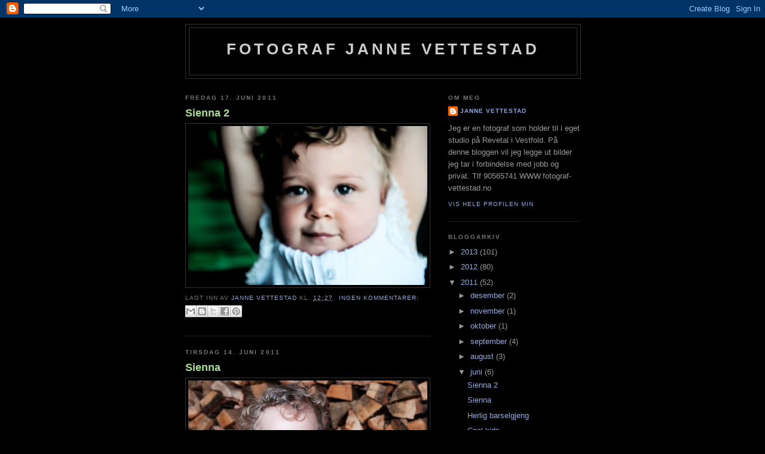

--- FILE ---
content_type: text/html; charset=UTF-8
request_url: https://jannevet.blogspot.com/2011/06/
body_size: 10271
content:
<!DOCTYPE html>
<html dir='ltr'>
<head>
<link href='https://www.blogger.com/static/v1/widgets/2944754296-widget_css_bundle.css' rel='stylesheet' type='text/css'/>
<meta content='text/html; charset=UTF-8' http-equiv='Content-Type'/>
<meta content='blogger' name='generator'/>
<link href='https://jannevet.blogspot.com/favicon.ico' rel='icon' type='image/x-icon'/>
<link href='http://jannevet.blogspot.com/2011/06/' rel='canonical'/>
<link rel="alternate" type="application/atom+xml" title="Fotograf Janne Vettestad - Atom" href="https://jannevet.blogspot.com/feeds/posts/default" />
<link rel="alternate" type="application/rss+xml" title="Fotograf Janne Vettestad - RSS" href="https://jannevet.blogspot.com/feeds/posts/default?alt=rss" />
<link rel="service.post" type="application/atom+xml" title="Fotograf Janne Vettestad - Atom" href="https://www.blogger.com/feeds/5328808143185973290/posts/default" />
<!--Can't find substitution for tag [blog.ieCssRetrofitLinks]-->
<meta content='http://jannevet.blogspot.com/2011/06/' property='og:url'/>
<meta content='Fotograf Janne Vettestad' property='og:title'/>
<meta content='' property='og:description'/>
<title>Fotograf Janne Vettestad: juni 2011</title>
<style id='page-skin-1' type='text/css'><!--
/*
-----------------------------------------------
Blogger Template Style
Name:     Minima Black
Date:     26 Feb 2004
Updated by: Blogger Team
----------------------------------------------- */
/* Use this with templates/template-twocol.html */
body {
background:#000000;
margin:0;
color:#cccccc;
font: x-small "Trebuchet MS", Trebuchet, Verdana, Sans-serif;
font-size/* */:/**/small;
font-size: /**/small;
text-align: center;
}
a:link {
color:#99aadd;
text-decoration:none;
}
a:visited {
color:#aa77aa;
text-decoration:none;
}
a:hover {
color:#aadd99;
text-decoration:underline;
}
a img {
border-width:0;
}
/* Header
-----------------------------------------------
*/
#header-wrapper {
width:660px;
margin:0 auto 10px;
border:1px solid #333333;
}
#header-inner {
background-position: center;
margin-left: auto;
margin-right: auto;
}
#header {
margin: 5px;
border: 1px solid #333333;
text-align: center;
color:#cccccc;
}
#header h1 {
margin:5px 5px 0;
padding:15px 20px .25em;
line-height:1.2em;
text-transform:uppercase;
letter-spacing:.2em;
font: normal bold 200% 'Trebuchet MS',Trebuchet,Verdana,Sans-serif;
}
#header a {
color:#cccccc;
text-decoration:none;
}
#header a:hover {
color:#cccccc;
}
#header .description {
margin:0 5px 5px;
padding:0 20px 15px;
max-width:700px;
text-transform:uppercase;
letter-spacing:.2em;
line-height: 1.4em;
font: normal normal 78% 'Trebuchet MS', Trebuchet, Verdana, Sans-serif;
color: #777777;
}
#header img {
margin-left: auto;
margin-right: auto;
}
/* Outer-Wrapper
----------------------------------------------- */
#outer-wrapper {
width: 660px;
margin:0 auto;
padding:10px;
text-align:left;
font: normal normal 100% 'Trebuchet MS',Trebuchet,Verdana,Sans-serif;
}
#main-wrapper {
width: 410px;
float: left;
word-wrap: break-word; /* fix for long text breaking sidebar float in IE */
overflow: hidden;     /* fix for long non-text content breaking IE sidebar float */
}
#sidebar-wrapper {
width: 220px;
float: right;
word-wrap: break-word; /* fix for long text breaking sidebar float in IE */
overflow: hidden;     /* fix for long non-text content breaking IE sidebar float */
}
/* Headings
----------------------------------------------- */
h2 {
margin:1.5em 0 .75em;
font:normal bold 78% 'Trebuchet MS',Trebuchet,Arial,Verdana,Sans-serif;
line-height: 1.4em;
text-transform:uppercase;
letter-spacing:.2em;
color:#777777;
}
/* Posts
-----------------------------------------------
*/
h2.date-header {
margin:1.5em 0 .5em;
}
.post {
margin:.5em 0 1.5em;
border-bottom:1px dotted #333333;
padding-bottom:1.5em;
}
.post h3 {
margin:.25em 0 0;
padding:0 0 4px;
font-size:140%;
font-weight:normal;
line-height:1.4em;
color:#aadd99;
}
.post h3 a, .post h3 a:visited, .post h3 strong {
display:block;
text-decoration:none;
color:#aadd99;
font-weight:bold;
}
.post h3 strong, .post h3 a:hover {
color:#cccccc;
}
.post-body {
margin:0 0 .75em;
line-height:1.6em;
}
.post-body blockquote {
line-height:1.3em;
}
.post-footer {
margin: .75em 0;
color:#777777;
text-transform:uppercase;
letter-spacing:.1em;
font: normal normal 78% 'Trebuchet MS', Trebuchet, Arial, Verdana, Sans-serif;
line-height: 1.4em;
}
.comment-link {
margin-left:.6em;
}
.post img, table.tr-caption-container {
padding:4px;
border:1px solid #333333;
}
.tr-caption-container img {
border: none;
padding: 0;
}
.post blockquote {
margin:1em 20px;
}
.post blockquote p {
margin:.75em 0;
}
/* Comments
----------------------------------------------- */
#comments h4 {
margin:1em 0;
font-weight: bold;
line-height: 1.4em;
text-transform:uppercase;
letter-spacing:.2em;
color: #777777;
}
#comments-block {
margin:1em 0 1.5em;
line-height:1.6em;
}
#comments-block .comment-author {
margin:.5em 0;
}
#comments-block .comment-body {
margin:.25em 0 0;
}
#comments-block .comment-footer {
margin:-.25em 0 2em;
line-height: 1.4em;
text-transform:uppercase;
letter-spacing:.1em;
}
#comments-block .comment-body p {
margin:0 0 .75em;
}
.deleted-comment {
font-style:italic;
color:gray;
}
.feed-links {
clear: both;
line-height: 2.5em;
}
#blog-pager-newer-link {
float: left;
}
#blog-pager-older-link {
float: right;
}
#blog-pager {
text-align: center;
}
/* Sidebar Content
----------------------------------------------- */
.sidebar {
color: #999999;
line-height: 1.5em;
}
.sidebar ul {
list-style:none;
margin:0 0 0;
padding:0 0 0;
}
.sidebar li {
margin:0;
padding-top:0;
padding-right:0;
padding-bottom:.25em;
padding-left:15px;
text-indent:-15px;
line-height:1.5em;
}
.sidebar .widget, .main .widget {
border-bottom:1px dotted #333333;
margin:0 0 1.5em;
padding:0 0 1.5em;
}
.main .Blog {
border-bottom-width: 0;
}
/* Profile
----------------------------------------------- */
.profile-img {
float: left;
margin-top: 0;
margin-right: 5px;
margin-bottom: 5px;
margin-left: 0;
padding: 4px;
border: 1px solid #333333;
}
.profile-data {
margin:0;
text-transform:uppercase;
letter-spacing:.1em;
font: normal normal 78% 'Trebuchet MS', Trebuchet, Arial, Verdana, Sans-serif;
color: #777777;
font-weight: bold;
line-height: 1.6em;
}
.profile-datablock {
margin:.5em 0 .5em;
}
.profile-textblock {
margin: 0.5em 0;
line-height: 1.6em;
}
.profile-link {
font: normal normal 78% 'Trebuchet MS', Trebuchet, Arial, Verdana, Sans-serif;
text-transform: uppercase;
letter-spacing: .1em;
}
/* Footer
----------------------------------------------- */
#footer {
width:660px;
clear:both;
margin:0 auto;
padding-top:15px;
line-height: 1.6em;
text-transform:uppercase;
letter-spacing:.1em;
text-align: center;
}

--></style>
<link href='https://www.blogger.com/dyn-css/authorization.css?targetBlogID=5328808143185973290&amp;zx=ab86db7b-9493-42d7-82cb-9632aa45836d' media='none' onload='if(media!=&#39;all&#39;)media=&#39;all&#39;' rel='stylesheet'/><noscript><link href='https://www.blogger.com/dyn-css/authorization.css?targetBlogID=5328808143185973290&amp;zx=ab86db7b-9493-42d7-82cb-9632aa45836d' rel='stylesheet'/></noscript>
<meta name='google-adsense-platform-account' content='ca-host-pub-1556223355139109'/>
<meta name='google-adsense-platform-domain' content='blogspot.com'/>

</head>
<body>
<div class='navbar section' id='navbar'><div class='widget Navbar' data-version='1' id='Navbar1'><script type="text/javascript">
    function setAttributeOnload(object, attribute, val) {
      if(window.addEventListener) {
        window.addEventListener('load',
          function(){ object[attribute] = val; }, false);
      } else {
        window.attachEvent('onload', function(){ object[attribute] = val; });
      }
    }
  </script>
<div id="navbar-iframe-container"></div>
<script type="text/javascript" src="https://apis.google.com/js/platform.js"></script>
<script type="text/javascript">
      gapi.load("gapi.iframes:gapi.iframes.style.bubble", function() {
        if (gapi.iframes && gapi.iframes.getContext) {
          gapi.iframes.getContext().openChild({
              url: 'https://www.blogger.com/navbar/5328808143185973290?origin\x3dhttps://jannevet.blogspot.com',
              where: document.getElementById("navbar-iframe-container"),
              id: "navbar-iframe"
          });
        }
      });
    </script><script type="text/javascript">
(function() {
var script = document.createElement('script');
script.type = 'text/javascript';
script.src = '//pagead2.googlesyndication.com/pagead/js/google_top_exp.js';
var head = document.getElementsByTagName('head')[0];
if (head) {
head.appendChild(script);
}})();
</script>
</div></div>
<div id='outer-wrapper'><div id='wrap2'>
<!-- skip links for text browsers -->
<span id='skiplinks' style='display:none;'>
<a href='#main'>skip to main </a> |
      <a href='#sidebar'>skip to sidebar</a>
</span>
<div id='header-wrapper'>
<div class='header section' id='header'><div class='widget Header' data-version='1' id='Header1'>
<div id='header-inner'>
<div class='titlewrapper'>
<h1 class='title'>
<a href='https://jannevet.blogspot.com/'>
Fotograf Janne Vettestad
</a>
</h1>
</div>
<div class='descriptionwrapper'>
<p class='description'><span>
</span></p>
</div>
</div>
</div></div>
</div>
<div id='content-wrapper'>
<div id='crosscol-wrapper' style='text-align:center'>
<div class='crosscol no-items section' id='crosscol'></div>
</div>
<div id='main-wrapper'>
<div class='main section' id='main'><div class='widget Blog' data-version='1' id='Blog1'>
<div class='blog-posts hfeed'>

          <div class="date-outer">
        
<h2 class='date-header'><span>fredag 17. juni 2011</span></h2>

          <div class="date-posts">
        
<div class='post-outer'>
<div class='post hentry uncustomized-post-template' itemprop='blogPost' itemscope='itemscope' itemtype='http://schema.org/BlogPosting'>
<meta content='https://blogger.googleusercontent.com/img/b/R29vZ2xl/AVvXsEjcGvOU0QqMUtUJahotfs8JW4d8P9zdh8BjN2T1vGIAHFs1LN4VCkU-gFdycmzOPbHw6yQjVyZ_ma01mqF-ffzsHoXFg9HqLPEnIzmzjgl563b2WCVDOYAwbfa6R6Vy6MUFw5rtiJ16Fyg/s400/_DSC2221.jpg' itemprop='image_url'/>
<meta content='5328808143185973290' itemprop='blogId'/>
<meta content='10474689036678725' itemprop='postId'/>
<a name='10474689036678725'></a>
<h3 class='post-title entry-title' itemprop='name'>
<a href='https://jannevet.blogspot.com/2011/06/sienna-2.html'>Sienna 2</a>
</h3>
<div class='post-header'>
<div class='post-header-line-1'></div>
</div>
<div class='post-body entry-content' id='post-body-10474689036678725' itemprop='description articleBody'>
<a href="https://blogger.googleusercontent.com/img/b/R29vZ2xl/AVvXsEjcGvOU0QqMUtUJahotfs8JW4d8P9zdh8BjN2T1vGIAHFs1LN4VCkU-gFdycmzOPbHw6yQjVyZ_ma01mqF-ffzsHoXFg9HqLPEnIzmzjgl563b2WCVDOYAwbfa6R6Vy6MUFw5rtiJ16Fyg/s1600/_DSC2221.jpg" onblur="try {parent.deselectBloggerImageGracefully();} catch(e) {}"><img alt="" border="0" id="BLOGGER_PHOTO_ID_5619272787834469746" src="https://blogger.googleusercontent.com/img/b/R29vZ2xl/AVvXsEjcGvOU0QqMUtUJahotfs8JW4d8P9zdh8BjN2T1vGIAHFs1LN4VCkU-gFdycmzOPbHw6yQjVyZ_ma01mqF-ffzsHoXFg9HqLPEnIzmzjgl563b2WCVDOYAwbfa6R6Vy6MUFw5rtiJ16Fyg/s400/_DSC2221.jpg" style="display:block; margin:0px auto 10px; text-align:center;cursor:pointer; cursor:hand;width: 400px; height: 266px;" /></a>
<div style='clear: both;'></div>
</div>
<div class='post-footer'>
<div class='post-footer-line post-footer-line-1'>
<span class='post-author vcard'>
Lagt inn av
<span class='fn' itemprop='author' itemscope='itemscope' itemtype='http://schema.org/Person'>
<meta content='https://www.blogger.com/profile/06929820629532873198' itemprop='url'/>
<a class='g-profile' href='https://www.blogger.com/profile/06929820629532873198' rel='author' title='author profile'>
<span itemprop='name'>Janne Vettestad</span>
</a>
</span>
</span>
<span class='post-timestamp'>
kl.
<meta content='http://jannevet.blogspot.com/2011/06/sienna-2.html' itemprop='url'/>
<a class='timestamp-link' href='https://jannevet.blogspot.com/2011/06/sienna-2.html' rel='bookmark' title='permanent link'><abbr class='published' itemprop='datePublished' title='2011-06-17T12:27:00-07:00'>12:27</abbr></a>
</span>
<span class='post-comment-link'>
<a class='comment-link' href='https://jannevet.blogspot.com/2011/06/sienna-2.html#comment-form' onclick=''>
Ingen kommentarer:
  </a>
</span>
<span class='post-icons'>
<span class='item-control blog-admin pid-651858812'>
<a href='https://www.blogger.com/post-edit.g?blogID=5328808143185973290&postID=10474689036678725&from=pencil' title='Rediger innlegg'>
<img alt='' class='icon-action' height='18' src='https://resources.blogblog.com/img/icon18_edit_allbkg.gif' width='18'/>
</a>
</span>
</span>
<div class='post-share-buttons goog-inline-block'>
<a class='goog-inline-block share-button sb-email' href='https://www.blogger.com/share-post.g?blogID=5328808143185973290&postID=10474689036678725&target=email' target='_blank' title='Send dette via e-post'><span class='share-button-link-text'>Send dette via e-post</span></a><a class='goog-inline-block share-button sb-blog' href='https://www.blogger.com/share-post.g?blogID=5328808143185973290&postID=10474689036678725&target=blog' onclick='window.open(this.href, "_blank", "height=270,width=475"); return false;' target='_blank' title='Blogg dette!'><span class='share-button-link-text'>Blogg dette!</span></a><a class='goog-inline-block share-button sb-twitter' href='https://www.blogger.com/share-post.g?blogID=5328808143185973290&postID=10474689036678725&target=twitter' target='_blank' title='Del på X'><span class='share-button-link-text'>Del på X</span></a><a class='goog-inline-block share-button sb-facebook' href='https://www.blogger.com/share-post.g?blogID=5328808143185973290&postID=10474689036678725&target=facebook' onclick='window.open(this.href, "_blank", "height=430,width=640"); return false;' target='_blank' title='Del på Facebook'><span class='share-button-link-text'>Del på Facebook</span></a><a class='goog-inline-block share-button sb-pinterest' href='https://www.blogger.com/share-post.g?blogID=5328808143185973290&postID=10474689036678725&target=pinterest' target='_blank' title='Del på Pinterest'><span class='share-button-link-text'>Del på Pinterest</span></a>
</div>
</div>
<div class='post-footer-line post-footer-line-2'>
<span class='post-labels'>
</span>
</div>
<div class='post-footer-line post-footer-line-3'>
<span class='post-location'>
</span>
</div>
</div>
</div>
</div>

          </div></div>
        

          <div class="date-outer">
        
<h2 class='date-header'><span>tirsdag 14. juni 2011</span></h2>

          <div class="date-posts">
        
<div class='post-outer'>
<div class='post hentry uncustomized-post-template' itemprop='blogPost' itemscope='itemscope' itemtype='http://schema.org/BlogPosting'>
<meta content='https://blogger.googleusercontent.com/img/b/R29vZ2xl/AVvXsEjKnR-Igdv2FKYurxiStHBNPfBpXLUphqHdJo7IYeSFU18gWPdilYzxbWI7wruYIta1eBCC-tH6WV0N-34WTF7ngsTk68r5m3Ov4KNffKD3NUM_QcdInjPYmVvltrOOKiKYJNhGE0X7hiQ/s400/_DSC2324.jpg' itemprop='image_url'/>
<meta content='5328808143185973290' itemprop='blogId'/>
<meta content='3047348826613775623' itemprop='postId'/>
<a name='3047348826613775623'></a>
<h3 class='post-title entry-title' itemprop='name'>
<a href='https://jannevet.blogspot.com/2011/06/sienna.html'>Sienna</a>
</h3>
<div class='post-header'>
<div class='post-header-line-1'></div>
</div>
<div class='post-body entry-content' id='post-body-3047348826613775623' itemprop='description articleBody'>
<a href="https://blogger.googleusercontent.com/img/b/R29vZ2xl/AVvXsEjKnR-Igdv2FKYurxiStHBNPfBpXLUphqHdJo7IYeSFU18gWPdilYzxbWI7wruYIta1eBCC-tH6WV0N-34WTF7ngsTk68r5m3Ov4KNffKD3NUM_QcdInjPYmVvltrOOKiKYJNhGE0X7hiQ/s1600/_DSC2324.jpg" onblur="try {parent.deselectBloggerImageGracefully();} catch(e) {}"><img alt="" border="0" id="BLOGGER_PHOTO_ID_5618150006660763106" src="https://blogger.googleusercontent.com/img/b/R29vZ2xl/AVvXsEjKnR-Igdv2FKYurxiStHBNPfBpXLUphqHdJo7IYeSFU18gWPdilYzxbWI7wruYIta1eBCC-tH6WV0N-34WTF7ngsTk68r5m3Ov4KNffKD3NUM_QcdInjPYmVvltrOOKiKYJNhGE0X7hiQ/s400/_DSC2324.jpg" style="display:block; margin:0px auto 10px; text-align:center;cursor:pointer; cursor:hand;width: 400px; height: 267px;" /></a>
<div style='clear: both;'></div>
</div>
<div class='post-footer'>
<div class='post-footer-line post-footer-line-1'>
<span class='post-author vcard'>
Lagt inn av
<span class='fn' itemprop='author' itemscope='itemscope' itemtype='http://schema.org/Person'>
<meta content='https://www.blogger.com/profile/06929820629532873198' itemprop='url'/>
<a class='g-profile' href='https://www.blogger.com/profile/06929820629532873198' rel='author' title='author profile'>
<span itemprop='name'>Janne Vettestad</span>
</a>
</span>
</span>
<span class='post-timestamp'>
kl.
<meta content='http://jannevet.blogspot.com/2011/06/sienna.html' itemprop='url'/>
<a class='timestamp-link' href='https://jannevet.blogspot.com/2011/06/sienna.html' rel='bookmark' title='permanent link'><abbr class='published' itemprop='datePublished' title='2011-06-14T11:49:00-07:00'>11:49</abbr></a>
</span>
<span class='post-comment-link'>
<a class='comment-link' href='https://jannevet.blogspot.com/2011/06/sienna.html#comment-form' onclick=''>
2 kommentarer:
  </a>
</span>
<span class='post-icons'>
<span class='item-control blog-admin pid-651858812'>
<a href='https://www.blogger.com/post-edit.g?blogID=5328808143185973290&postID=3047348826613775623&from=pencil' title='Rediger innlegg'>
<img alt='' class='icon-action' height='18' src='https://resources.blogblog.com/img/icon18_edit_allbkg.gif' width='18'/>
</a>
</span>
</span>
<div class='post-share-buttons goog-inline-block'>
<a class='goog-inline-block share-button sb-email' href='https://www.blogger.com/share-post.g?blogID=5328808143185973290&postID=3047348826613775623&target=email' target='_blank' title='Send dette via e-post'><span class='share-button-link-text'>Send dette via e-post</span></a><a class='goog-inline-block share-button sb-blog' href='https://www.blogger.com/share-post.g?blogID=5328808143185973290&postID=3047348826613775623&target=blog' onclick='window.open(this.href, "_blank", "height=270,width=475"); return false;' target='_blank' title='Blogg dette!'><span class='share-button-link-text'>Blogg dette!</span></a><a class='goog-inline-block share-button sb-twitter' href='https://www.blogger.com/share-post.g?blogID=5328808143185973290&postID=3047348826613775623&target=twitter' target='_blank' title='Del på X'><span class='share-button-link-text'>Del på X</span></a><a class='goog-inline-block share-button sb-facebook' href='https://www.blogger.com/share-post.g?blogID=5328808143185973290&postID=3047348826613775623&target=facebook' onclick='window.open(this.href, "_blank", "height=430,width=640"); return false;' target='_blank' title='Del på Facebook'><span class='share-button-link-text'>Del på Facebook</span></a><a class='goog-inline-block share-button sb-pinterest' href='https://www.blogger.com/share-post.g?blogID=5328808143185973290&postID=3047348826613775623&target=pinterest' target='_blank' title='Del på Pinterest'><span class='share-button-link-text'>Del på Pinterest</span></a>
</div>
</div>
<div class='post-footer-line post-footer-line-2'>
<span class='post-labels'>
</span>
</div>
<div class='post-footer-line post-footer-line-3'>
<span class='post-location'>
</span>
</div>
</div>
</div>
</div>

          </div></div>
        

          <div class="date-outer">
        
<h2 class='date-header'><span>lørdag 11. juni 2011</span></h2>

          <div class="date-posts">
        
<div class='post-outer'>
<div class='post hentry uncustomized-post-template' itemprop='blogPost' itemscope='itemscope' itemtype='http://schema.org/BlogPosting'>
<meta content='https://blogger.googleusercontent.com/img/b/R29vZ2xl/AVvXsEgIQNm6x_d07xkP_-Mwff-SB4rk82vjUeKRKs93R2QNDJHDr-s1FG6o7OSeQt9QZACVl95MPtgAYmZIbWdOW3GKrgVuS-3iYvzX2carsZLGdX4RFJKUumJzyaOW5GuUVlYP88GaZiIrYZY/s400/_DSC2150b.jpg' itemprop='image_url'/>
<meta content='5328808143185973290' itemprop='blogId'/>
<meta content='9060988972824998233' itemprop='postId'/>
<a name='9060988972824998233'></a>
<h3 class='post-title entry-title' itemprop='name'>
<a href='https://jannevet.blogspot.com/2011/06/herlig-barselgjeng.html'>Herlig barselgjeng</a>
</h3>
<div class='post-header'>
<div class='post-header-line-1'></div>
</div>
<div class='post-body entry-content' id='post-body-9060988972824998233' itemprop='description articleBody'>
<a href="https://blogger.googleusercontent.com/img/b/R29vZ2xl/AVvXsEgIQNm6x_d07xkP_-Mwff-SB4rk82vjUeKRKs93R2QNDJHDr-s1FG6o7OSeQt9QZACVl95MPtgAYmZIbWdOW3GKrgVuS-3iYvzX2carsZLGdX4RFJKUumJzyaOW5GuUVlYP88GaZiIrYZY/s1600/_DSC2150b.jpg" onblur="try {parent.deselectBloggerImageGracefully();} catch(e) {}"><img alt="" border="0" id="BLOGGER_PHOTO_ID_5616869418172196962" src="https://blogger.googleusercontent.com/img/b/R29vZ2xl/AVvXsEgIQNm6x_d07xkP_-Mwff-SB4rk82vjUeKRKs93R2QNDJHDr-s1FG6o7OSeQt9QZACVl95MPtgAYmZIbWdOW3GKrgVuS-3iYvzX2carsZLGdX4RFJKUumJzyaOW5GuUVlYP88GaZiIrYZY/s400/_DSC2150b.jpg" style="display:block; margin:0px auto 10px; text-align:center;cursor:pointer; cursor:hand;width: 400px; height: 134px;" /></a><br /><a href="https://blogger.googleusercontent.com/img/b/R29vZ2xl/AVvXsEgfT7BQblrWtx1ME1QKqKZuWS7DsO2Uxa_TOG4QK1iyji-EhW0hytyjNqsZX5nQfp6gUtphsR-2RVSx7VM5EugX_0K3m-NcVuicDbuTMNVLgR1i1GpvwlZ5HGE85o7bbxE-8I1li_IfNSU/s1600/_DSC2152.jpg" onblur="try {parent.deselectBloggerImageGracefully();} catch(e) {}"><img alt="" border="0" id="BLOGGER_PHOTO_ID_5616869413613475554" src="https://blogger.googleusercontent.com/img/b/R29vZ2xl/AVvXsEgfT7BQblrWtx1ME1QKqKZuWS7DsO2Uxa_TOG4QK1iyji-EhW0hytyjNqsZX5nQfp6gUtphsR-2RVSx7VM5EugX_0K3m-NcVuicDbuTMNVLgR1i1GpvwlZ5HGE85o7bbxE-8I1li_IfNSU/s400/_DSC2152.jpg" style="display:block; margin:0px auto 10px; text-align:center;cursor:pointer; cursor:hand;width: 400px; height: 134px;" /></a><br /><a href="https://blogger.googleusercontent.com/img/b/R29vZ2xl/AVvXsEi0fqJikYGPUDy6V-RybduDoK8m4JgdctThd9QDdwSrVyuI7huFavZSbNZzWIwGdG_w649jdsUEiMOlQr2zB7eorfY9ceZQCrikFG6P1Qll7j2rqmv9YWVh87zcxWZfvXQEBc6nrRYo0r4/s1600/_DSC2162b.jpg" onblur="try {parent.deselectBloggerImageGracefully();} catch(e) {}"><img alt="" border="0" id="BLOGGER_PHOTO_ID_5616869407845474290" src="https://blogger.googleusercontent.com/img/b/R29vZ2xl/AVvXsEi0fqJikYGPUDy6V-RybduDoK8m4JgdctThd9QDdwSrVyuI7huFavZSbNZzWIwGdG_w649jdsUEiMOlQr2zB7eorfY9ceZQCrikFG6P1Qll7j2rqmv9YWVh87zcxWZfvXQEBc6nrRYo0r4/s400/_DSC2162b.jpg" style="display:block; margin:0px auto 10px; text-align:center;cursor:pointer; cursor:hand;width: 400px; height: 134px;" /></a>
<div style='clear: both;'></div>
</div>
<div class='post-footer'>
<div class='post-footer-line post-footer-line-1'>
<span class='post-author vcard'>
Lagt inn av
<span class='fn' itemprop='author' itemscope='itemscope' itemtype='http://schema.org/Person'>
<meta content='https://www.blogger.com/profile/06929820629532873198' itemprop='url'/>
<a class='g-profile' href='https://www.blogger.com/profile/06929820629532873198' rel='author' title='author profile'>
<span itemprop='name'>Janne Vettestad</span>
</a>
</span>
</span>
<span class='post-timestamp'>
kl.
<meta content='http://jannevet.blogspot.com/2011/06/herlig-barselgjeng.html' itemprop='url'/>
<a class='timestamp-link' href='https://jannevet.blogspot.com/2011/06/herlig-barselgjeng.html' rel='bookmark' title='permanent link'><abbr class='published' itemprop='datePublished' title='2011-06-11T00:58:00-07:00'>00:58</abbr></a>
</span>
<span class='post-comment-link'>
<a class='comment-link' href='https://jannevet.blogspot.com/2011/06/herlig-barselgjeng.html#comment-form' onclick=''>
4 kommentarer:
  </a>
</span>
<span class='post-icons'>
<span class='item-control blog-admin pid-651858812'>
<a href='https://www.blogger.com/post-edit.g?blogID=5328808143185973290&postID=9060988972824998233&from=pencil' title='Rediger innlegg'>
<img alt='' class='icon-action' height='18' src='https://resources.blogblog.com/img/icon18_edit_allbkg.gif' width='18'/>
</a>
</span>
</span>
<div class='post-share-buttons goog-inline-block'>
<a class='goog-inline-block share-button sb-email' href='https://www.blogger.com/share-post.g?blogID=5328808143185973290&postID=9060988972824998233&target=email' target='_blank' title='Send dette via e-post'><span class='share-button-link-text'>Send dette via e-post</span></a><a class='goog-inline-block share-button sb-blog' href='https://www.blogger.com/share-post.g?blogID=5328808143185973290&postID=9060988972824998233&target=blog' onclick='window.open(this.href, "_blank", "height=270,width=475"); return false;' target='_blank' title='Blogg dette!'><span class='share-button-link-text'>Blogg dette!</span></a><a class='goog-inline-block share-button sb-twitter' href='https://www.blogger.com/share-post.g?blogID=5328808143185973290&postID=9060988972824998233&target=twitter' target='_blank' title='Del på X'><span class='share-button-link-text'>Del på X</span></a><a class='goog-inline-block share-button sb-facebook' href='https://www.blogger.com/share-post.g?blogID=5328808143185973290&postID=9060988972824998233&target=facebook' onclick='window.open(this.href, "_blank", "height=430,width=640"); return false;' target='_blank' title='Del på Facebook'><span class='share-button-link-text'>Del på Facebook</span></a><a class='goog-inline-block share-button sb-pinterest' href='https://www.blogger.com/share-post.g?blogID=5328808143185973290&postID=9060988972824998233&target=pinterest' target='_blank' title='Del på Pinterest'><span class='share-button-link-text'>Del på Pinterest</span></a>
</div>
</div>
<div class='post-footer-line post-footer-line-2'>
<span class='post-labels'>
</span>
</div>
<div class='post-footer-line post-footer-line-3'>
<span class='post-location'>
</span>
</div>
</div>
</div>
</div>

          </div></div>
        

          <div class="date-outer">
        
<h2 class='date-header'><span>onsdag 8. juni 2011</span></h2>

          <div class="date-posts">
        
<div class='post-outer'>
<div class='post hentry uncustomized-post-template' itemprop='blogPost' itemscope='itemscope' itemtype='http://schema.org/BlogPosting'>
<meta content='https://blogger.googleusercontent.com/img/b/R29vZ2xl/AVvXsEg1ofxrh2g4_43hpIzeinLMUz3mFXqsZJ9-TOW_Xief0nluuZ6SSr47-Bh8XVa2_FyiXEDaUOj4syIWglhv5gZtS3vN1tkTGsfu5ZrCfmq_E-7s2aPyooMMuK2FnWyad9OmXm4FNUaaf_0/s400/_DSC1980-2.jpg' itemprop='image_url'/>
<meta content='5328808143185973290' itemprop='blogId'/>
<meta content='4907058694126226475' itemprop='postId'/>
<a name='4907058694126226475'></a>
<h3 class='post-title entry-title' itemprop='name'>
<a href='https://jannevet.blogspot.com/2011/06/cool-kids.html'>Cool kids</a>
</h3>
<div class='post-header'>
<div class='post-header-line-1'></div>
</div>
<div class='post-body entry-content' id='post-body-4907058694126226475' itemprop='description articleBody'>
<a href="https://blogger.googleusercontent.com/img/b/R29vZ2xl/AVvXsEg1ofxrh2g4_43hpIzeinLMUz3mFXqsZJ9-TOW_Xief0nluuZ6SSr47-Bh8XVa2_FyiXEDaUOj4syIWglhv5gZtS3vN1tkTGsfu5ZrCfmq_E-7s2aPyooMMuK2FnWyad9OmXm4FNUaaf_0/s1600/_DSC1980-2.jpg" onblur="try {parent.deselectBloggerImageGracefully();} catch(e) {}"><img alt="" border="0" id="BLOGGER_PHOTO_ID_5615892936344373602" src="https://blogger.googleusercontent.com/img/b/R29vZ2xl/AVvXsEg1ofxrh2g4_43hpIzeinLMUz3mFXqsZJ9-TOW_Xief0nluuZ6SSr47-Bh8XVa2_FyiXEDaUOj4syIWglhv5gZtS3vN1tkTGsfu5ZrCfmq_E-7s2aPyooMMuK2FnWyad9OmXm4FNUaaf_0/s400/_DSC1980-2.jpg" style="display:block; margin:0px auto 10px; text-align:center;cursor:pointer; cursor:hand;width: 400px; height: 226px;" /></a>
<div style='clear: both;'></div>
</div>
<div class='post-footer'>
<div class='post-footer-line post-footer-line-1'>
<span class='post-author vcard'>
Lagt inn av
<span class='fn' itemprop='author' itemscope='itemscope' itemtype='http://schema.org/Person'>
<meta content='https://www.blogger.com/profile/06929820629532873198' itemprop='url'/>
<a class='g-profile' href='https://www.blogger.com/profile/06929820629532873198' rel='author' title='author profile'>
<span itemprop='name'>Janne Vettestad</span>
</a>
</span>
</span>
<span class='post-timestamp'>
kl.
<meta content='http://jannevet.blogspot.com/2011/06/cool-kids.html' itemprop='url'/>
<a class='timestamp-link' href='https://jannevet.blogspot.com/2011/06/cool-kids.html' rel='bookmark' title='permanent link'><abbr class='published' itemprop='datePublished' title='2011-06-08T09:40:00-07:00'>09:40</abbr></a>
</span>
<span class='post-comment-link'>
<a class='comment-link' href='https://jannevet.blogspot.com/2011/06/cool-kids.html#comment-form' onclick=''>
Ingen kommentarer:
  </a>
</span>
<span class='post-icons'>
<span class='item-control blog-admin pid-651858812'>
<a href='https://www.blogger.com/post-edit.g?blogID=5328808143185973290&postID=4907058694126226475&from=pencil' title='Rediger innlegg'>
<img alt='' class='icon-action' height='18' src='https://resources.blogblog.com/img/icon18_edit_allbkg.gif' width='18'/>
</a>
</span>
</span>
<div class='post-share-buttons goog-inline-block'>
<a class='goog-inline-block share-button sb-email' href='https://www.blogger.com/share-post.g?blogID=5328808143185973290&postID=4907058694126226475&target=email' target='_blank' title='Send dette via e-post'><span class='share-button-link-text'>Send dette via e-post</span></a><a class='goog-inline-block share-button sb-blog' href='https://www.blogger.com/share-post.g?blogID=5328808143185973290&postID=4907058694126226475&target=blog' onclick='window.open(this.href, "_blank", "height=270,width=475"); return false;' target='_blank' title='Blogg dette!'><span class='share-button-link-text'>Blogg dette!</span></a><a class='goog-inline-block share-button sb-twitter' href='https://www.blogger.com/share-post.g?blogID=5328808143185973290&postID=4907058694126226475&target=twitter' target='_blank' title='Del på X'><span class='share-button-link-text'>Del på X</span></a><a class='goog-inline-block share-button sb-facebook' href='https://www.blogger.com/share-post.g?blogID=5328808143185973290&postID=4907058694126226475&target=facebook' onclick='window.open(this.href, "_blank", "height=430,width=640"); return false;' target='_blank' title='Del på Facebook'><span class='share-button-link-text'>Del på Facebook</span></a><a class='goog-inline-block share-button sb-pinterest' href='https://www.blogger.com/share-post.g?blogID=5328808143185973290&postID=4907058694126226475&target=pinterest' target='_blank' title='Del på Pinterest'><span class='share-button-link-text'>Del på Pinterest</span></a>
</div>
</div>
<div class='post-footer-line post-footer-line-2'>
<span class='post-labels'>
</span>
</div>
<div class='post-footer-line post-footer-line-3'>
<span class='post-location'>
</span>
</div>
</div>
</div>
</div>

          </div></div>
        

          <div class="date-outer">
        
<h2 class='date-header'><span>søndag 5. juni 2011</span></h2>

          <div class="date-posts">
        
<div class='post-outer'>
<div class='post hentry uncustomized-post-template' itemprop='blogPost' itemscope='itemscope' itemtype='http://schema.org/BlogPosting'>
<meta content='https://blogger.googleusercontent.com/img/b/R29vZ2xl/AVvXsEhnwKmxuN8KHerdDyi3YRxSnYEFDIog-7wlsctMThYTR6R-qGPWmNmWdoZPWJt6D-9dC1QfEOTw3lmXJHkgC1vrnBPkufKcqSYylPLkbzOVGGH22gjU1LurpC6LTIldj8MG-Qf8ac30UJw/s400/_DSC1945.jpg' itemprop='image_url'/>
<meta content='5328808143185973290' itemprop='blogId'/>
<meta content='4646734251246586894' itemprop='postId'/>
<a name='4646734251246586894'></a>
<h3 class='post-title entry-title' itemprop='name'>
<a href='https://jannevet.blogspot.com/2011/06/siennas-frste-utebad.html'>Siennas første utebad</a>
</h3>
<div class='post-header'>
<div class='post-header-line-1'></div>
</div>
<div class='post-body entry-content' id='post-body-4646734251246586894' itemprop='description articleBody'>
<a href="https://blogger.googleusercontent.com/img/b/R29vZ2xl/AVvXsEhnwKmxuN8KHerdDyi3YRxSnYEFDIog-7wlsctMThYTR6R-qGPWmNmWdoZPWJt6D-9dC1QfEOTw3lmXJHkgC1vrnBPkufKcqSYylPLkbzOVGGH22gjU1LurpC6LTIldj8MG-Qf8ac30UJw/s1600/_DSC1945.jpg" onblur="try {parent.deselectBloggerImageGracefully();} catch(e) {}"><img alt="" border="0" id="BLOGGER_PHOTO_ID_5614782436947055282" src="https://blogger.googleusercontent.com/img/b/R29vZ2xl/AVvXsEhnwKmxuN8KHerdDyi3YRxSnYEFDIog-7wlsctMThYTR6R-qGPWmNmWdoZPWJt6D-9dC1QfEOTw3lmXJHkgC1vrnBPkufKcqSYylPLkbzOVGGH22gjU1LurpC6LTIldj8MG-Qf8ac30UJw/s400/_DSC1945.jpg" style="display:block; margin:0px auto 10px; text-align:center;cursor:pointer; cursor:hand;width: 333px; height: 221px;" /></a>
<div style='clear: both;'></div>
</div>
<div class='post-footer'>
<div class='post-footer-line post-footer-line-1'>
<span class='post-author vcard'>
Lagt inn av
<span class='fn' itemprop='author' itemscope='itemscope' itemtype='http://schema.org/Person'>
<meta content='https://www.blogger.com/profile/06929820629532873198' itemprop='url'/>
<a class='g-profile' href='https://www.blogger.com/profile/06929820629532873198' rel='author' title='author profile'>
<span itemprop='name'>Janne Vettestad</span>
</a>
</span>
</span>
<span class='post-timestamp'>
kl.
<meta content='http://jannevet.blogspot.com/2011/06/siennas-frste-utebad.html' itemprop='url'/>
<a class='timestamp-link' href='https://jannevet.blogspot.com/2011/06/siennas-frste-utebad.html' rel='bookmark' title='permanent link'><abbr class='published' itemprop='datePublished' title='2011-06-05T10:02:00-07:00'>10:02</abbr></a>
</span>
<span class='post-comment-link'>
<a class='comment-link' href='https://jannevet.blogspot.com/2011/06/siennas-frste-utebad.html#comment-form' onclick=''>
Ingen kommentarer:
  </a>
</span>
<span class='post-icons'>
<span class='item-control blog-admin pid-651858812'>
<a href='https://www.blogger.com/post-edit.g?blogID=5328808143185973290&postID=4646734251246586894&from=pencil' title='Rediger innlegg'>
<img alt='' class='icon-action' height='18' src='https://resources.blogblog.com/img/icon18_edit_allbkg.gif' width='18'/>
</a>
</span>
</span>
<div class='post-share-buttons goog-inline-block'>
<a class='goog-inline-block share-button sb-email' href='https://www.blogger.com/share-post.g?blogID=5328808143185973290&postID=4646734251246586894&target=email' target='_blank' title='Send dette via e-post'><span class='share-button-link-text'>Send dette via e-post</span></a><a class='goog-inline-block share-button sb-blog' href='https://www.blogger.com/share-post.g?blogID=5328808143185973290&postID=4646734251246586894&target=blog' onclick='window.open(this.href, "_blank", "height=270,width=475"); return false;' target='_blank' title='Blogg dette!'><span class='share-button-link-text'>Blogg dette!</span></a><a class='goog-inline-block share-button sb-twitter' href='https://www.blogger.com/share-post.g?blogID=5328808143185973290&postID=4646734251246586894&target=twitter' target='_blank' title='Del på X'><span class='share-button-link-text'>Del på X</span></a><a class='goog-inline-block share-button sb-facebook' href='https://www.blogger.com/share-post.g?blogID=5328808143185973290&postID=4646734251246586894&target=facebook' onclick='window.open(this.href, "_blank", "height=430,width=640"); return false;' target='_blank' title='Del på Facebook'><span class='share-button-link-text'>Del på Facebook</span></a><a class='goog-inline-block share-button sb-pinterest' href='https://www.blogger.com/share-post.g?blogID=5328808143185973290&postID=4646734251246586894&target=pinterest' target='_blank' title='Del på Pinterest'><span class='share-button-link-text'>Del på Pinterest</span></a>
</div>
</div>
<div class='post-footer-line post-footer-line-2'>
<span class='post-labels'>
</span>
</div>
<div class='post-footer-line post-footer-line-3'>
<span class='post-location'>
</span>
</div>
</div>
</div>
</div>

          </div></div>
        

          <div class="date-outer">
        
<h2 class='date-header'><span>onsdag 1. juni 2011</span></h2>

          <div class="date-posts">
        
<div class='post-outer'>
<div class='post hentry uncustomized-post-template' itemprop='blogPost' itemscope='itemscope' itemtype='http://schema.org/BlogPosting'>
<meta content='5328808143185973290' itemprop='blogId'/>
<meta content='1319504127535882995' itemprop='postId'/>
<a name='1319504127535882995'></a>
<h3 class='post-title entry-title' itemprop='name'>
<a href='https://jannevet.blogspot.com/2011/06/eksamen-er-levert.html'>Eksamen er levert!</a>
</h3>
<div class='post-header'>
<div class='post-header-line-1'></div>
</div>
<div class='post-body entry-content' id='post-body-1319504127535882995' itemprop='description articleBody'>
<iframe allowfullscreen="allowfullscreen" class="b-hbp-video b-uploaded" frameborder="0" height="266" id="BLOGGER-video-2bd63c3c72513b98-14532" mozallowfullscreen="mozallowfullscreen" src="https://www.blogger.com/video.g?token=AD6v5dyDNwXNUlkgzbF-uTNbNQN_ehJj3eB8ySj1Z09cA48eplv_9wbtasfR2Ocpckix9CnwNIEThbRneRAIhfM05np918WNMmq-jQsrbeJk0p3LaEYk2tpswLQuQIh_zdvrXB2_HCVZ" webkitallowfullscreen="webkitallowfullscreen" width="320"></iframe>
<div style='clear: both;'></div>
</div>
<div class='post-footer'>
<div class='post-footer-line post-footer-line-1'>
<span class='post-author vcard'>
Lagt inn av
<span class='fn' itemprop='author' itemscope='itemscope' itemtype='http://schema.org/Person'>
<meta content='https://www.blogger.com/profile/06929820629532873198' itemprop='url'/>
<a class='g-profile' href='https://www.blogger.com/profile/06929820629532873198' rel='author' title='author profile'>
<span itemprop='name'>Janne Vettestad</span>
</a>
</span>
</span>
<span class='post-timestamp'>
kl.
<meta content='http://jannevet.blogspot.com/2011/06/eksamen-er-levert.html' itemprop='url'/>
<a class='timestamp-link' href='https://jannevet.blogspot.com/2011/06/eksamen-er-levert.html' rel='bookmark' title='permanent link'><abbr class='published' itemprop='datePublished' title='2011-06-01T05:04:00-07:00'>05:04</abbr></a>
</span>
<span class='post-comment-link'>
<a class='comment-link' href='https://jannevet.blogspot.com/2011/06/eksamen-er-levert.html#comment-form' onclick=''>
2 kommentarer:
  </a>
</span>
<span class='post-icons'>
<span class='item-control blog-admin pid-651858812'>
<a href='https://www.blogger.com/post-edit.g?blogID=5328808143185973290&postID=1319504127535882995&from=pencil' title='Rediger innlegg'>
<img alt='' class='icon-action' height='18' src='https://resources.blogblog.com/img/icon18_edit_allbkg.gif' width='18'/>
</a>
</span>
</span>
<div class='post-share-buttons goog-inline-block'>
<a class='goog-inline-block share-button sb-email' href='https://www.blogger.com/share-post.g?blogID=5328808143185973290&postID=1319504127535882995&target=email' target='_blank' title='Send dette via e-post'><span class='share-button-link-text'>Send dette via e-post</span></a><a class='goog-inline-block share-button sb-blog' href='https://www.blogger.com/share-post.g?blogID=5328808143185973290&postID=1319504127535882995&target=blog' onclick='window.open(this.href, "_blank", "height=270,width=475"); return false;' target='_blank' title='Blogg dette!'><span class='share-button-link-text'>Blogg dette!</span></a><a class='goog-inline-block share-button sb-twitter' href='https://www.blogger.com/share-post.g?blogID=5328808143185973290&postID=1319504127535882995&target=twitter' target='_blank' title='Del på X'><span class='share-button-link-text'>Del på X</span></a><a class='goog-inline-block share-button sb-facebook' href='https://www.blogger.com/share-post.g?blogID=5328808143185973290&postID=1319504127535882995&target=facebook' onclick='window.open(this.href, "_blank", "height=430,width=640"); return false;' target='_blank' title='Del på Facebook'><span class='share-button-link-text'>Del på Facebook</span></a><a class='goog-inline-block share-button sb-pinterest' href='https://www.blogger.com/share-post.g?blogID=5328808143185973290&postID=1319504127535882995&target=pinterest' target='_blank' title='Del på Pinterest'><span class='share-button-link-text'>Del på Pinterest</span></a>
</div>
</div>
<div class='post-footer-line post-footer-line-2'>
<span class='post-labels'>
</span>
</div>
<div class='post-footer-line post-footer-line-3'>
<span class='post-location'>
</span>
</div>
</div>
</div>
</div>

        </div></div>
      
</div>
<div class='blog-pager' id='blog-pager'>
<span id='blog-pager-newer-link'>
<a class='blog-pager-newer-link' href='https://jannevet.blogspot.com/search?updated-max=2011-10-07T07:41:00-07:00&amp;max-results=7&amp;reverse-paginate=true' id='Blog1_blog-pager-newer-link' title='Nyere innlegg'>Nyere innlegg</a>
</span>
<span id='blog-pager-older-link'>
<a class='blog-pager-older-link' href='https://jannevet.blogspot.com/search?updated-max=2011-06-01T05:04:00-07:00&amp;max-results=7' id='Blog1_blog-pager-older-link' title='Eldre innlegg'>Eldre innlegg</a>
</span>
<a class='home-link' href='https://jannevet.blogspot.com/'>Startsiden</a>
</div>
<div class='clear'></div>
<div class='blog-feeds'>
<div class='feed-links'>
Abonner på:
<a class='feed-link' href='https://jannevet.blogspot.com/feeds/posts/default' target='_blank' type='application/atom+xml'>Kommentarer (Atom)</a>
</div>
</div>
</div></div>
</div>
<div id='sidebar-wrapper'>
<div class='sidebar section' id='sidebar'><div class='widget Profile' data-version='1' id='Profile1'>
<h2>Om meg</h2>
<div class='widget-content'>
<dl class='profile-datablock'>
<dt class='profile-data'>
<a class='profile-name-link g-profile' href='https://www.blogger.com/profile/06929820629532873198' rel='author' style='background-image: url(//www.blogger.com/img/logo-16.png);'>
Janne Vettestad
</a>
</dt>
<dd class='profile-textblock'>Jeg er en fotograf som holder til i eget studio på Revetal i Vestfold. På denne bloggen vil jeg legge ut bilder jeg tar i forbindelse med jobb og privat.
Tlf 90565741
WWW.fotograf-vettestad.no</dd>
</dl>
<a class='profile-link' href='https://www.blogger.com/profile/06929820629532873198' rel='author'>Vis hele profilen min</a>
<div class='clear'></div>
</div>
</div><div class='widget BlogArchive' data-version='1' id='BlogArchive1'>
<h2>Bloggarkiv</h2>
<div class='widget-content'>
<div id='ArchiveList'>
<div id='BlogArchive1_ArchiveList'>
<ul class='hierarchy'>
<li class='archivedate collapsed'>
<a class='toggle' href='javascript:void(0)'>
<span class='zippy'>

        &#9658;&#160;
      
</span>
</a>
<a class='post-count-link' href='https://jannevet.blogspot.com/2013/'>
2013
</a>
<span class='post-count' dir='ltr'>(101)</span>
<ul class='hierarchy'>
<li class='archivedate collapsed'>
<a class='toggle' href='javascript:void(0)'>
<span class='zippy'>

        &#9658;&#160;
      
</span>
</a>
<a class='post-count-link' href='https://jannevet.blogspot.com/2013/12/'>
desember
</a>
<span class='post-count' dir='ltr'>(3)</span>
</li>
</ul>
<ul class='hierarchy'>
<li class='archivedate collapsed'>
<a class='toggle' href='javascript:void(0)'>
<span class='zippy'>

        &#9658;&#160;
      
</span>
</a>
<a class='post-count-link' href='https://jannevet.blogspot.com/2013/11/'>
november
</a>
<span class='post-count' dir='ltr'>(8)</span>
</li>
</ul>
<ul class='hierarchy'>
<li class='archivedate collapsed'>
<a class='toggle' href='javascript:void(0)'>
<span class='zippy'>

        &#9658;&#160;
      
</span>
</a>
<a class='post-count-link' href='https://jannevet.blogspot.com/2013/10/'>
oktober
</a>
<span class='post-count' dir='ltr'>(3)</span>
</li>
</ul>
<ul class='hierarchy'>
<li class='archivedate collapsed'>
<a class='toggle' href='javascript:void(0)'>
<span class='zippy'>

        &#9658;&#160;
      
</span>
</a>
<a class='post-count-link' href='https://jannevet.blogspot.com/2013/09/'>
september
</a>
<span class='post-count' dir='ltr'>(17)</span>
</li>
</ul>
<ul class='hierarchy'>
<li class='archivedate collapsed'>
<a class='toggle' href='javascript:void(0)'>
<span class='zippy'>

        &#9658;&#160;
      
</span>
</a>
<a class='post-count-link' href='https://jannevet.blogspot.com/2013/08/'>
august
</a>
<span class='post-count' dir='ltr'>(5)</span>
</li>
</ul>
<ul class='hierarchy'>
<li class='archivedate collapsed'>
<a class='toggle' href='javascript:void(0)'>
<span class='zippy'>

        &#9658;&#160;
      
</span>
</a>
<a class='post-count-link' href='https://jannevet.blogspot.com/2013/07/'>
juli
</a>
<span class='post-count' dir='ltr'>(3)</span>
</li>
</ul>
<ul class='hierarchy'>
<li class='archivedate collapsed'>
<a class='toggle' href='javascript:void(0)'>
<span class='zippy'>

        &#9658;&#160;
      
</span>
</a>
<a class='post-count-link' href='https://jannevet.blogspot.com/2013/06/'>
juni
</a>
<span class='post-count' dir='ltr'>(18)</span>
</li>
</ul>
<ul class='hierarchy'>
<li class='archivedate collapsed'>
<a class='toggle' href='javascript:void(0)'>
<span class='zippy'>

        &#9658;&#160;
      
</span>
</a>
<a class='post-count-link' href='https://jannevet.blogspot.com/2013/05/'>
mai
</a>
<span class='post-count' dir='ltr'>(8)</span>
</li>
</ul>
<ul class='hierarchy'>
<li class='archivedate collapsed'>
<a class='toggle' href='javascript:void(0)'>
<span class='zippy'>

        &#9658;&#160;
      
</span>
</a>
<a class='post-count-link' href='https://jannevet.blogspot.com/2013/04/'>
april
</a>
<span class='post-count' dir='ltr'>(12)</span>
</li>
</ul>
<ul class='hierarchy'>
<li class='archivedate collapsed'>
<a class='toggle' href='javascript:void(0)'>
<span class='zippy'>

        &#9658;&#160;
      
</span>
</a>
<a class='post-count-link' href='https://jannevet.blogspot.com/2013/03/'>
mars
</a>
<span class='post-count' dir='ltr'>(5)</span>
</li>
</ul>
<ul class='hierarchy'>
<li class='archivedate collapsed'>
<a class='toggle' href='javascript:void(0)'>
<span class='zippy'>

        &#9658;&#160;
      
</span>
</a>
<a class='post-count-link' href='https://jannevet.blogspot.com/2013/02/'>
februar
</a>
<span class='post-count' dir='ltr'>(8)</span>
</li>
</ul>
<ul class='hierarchy'>
<li class='archivedate collapsed'>
<a class='toggle' href='javascript:void(0)'>
<span class='zippy'>

        &#9658;&#160;
      
</span>
</a>
<a class='post-count-link' href='https://jannevet.blogspot.com/2013/01/'>
januar
</a>
<span class='post-count' dir='ltr'>(11)</span>
</li>
</ul>
</li>
</ul>
<ul class='hierarchy'>
<li class='archivedate collapsed'>
<a class='toggle' href='javascript:void(0)'>
<span class='zippy'>

        &#9658;&#160;
      
</span>
</a>
<a class='post-count-link' href='https://jannevet.blogspot.com/2012/'>
2012
</a>
<span class='post-count' dir='ltr'>(80)</span>
<ul class='hierarchy'>
<li class='archivedate collapsed'>
<a class='toggle' href='javascript:void(0)'>
<span class='zippy'>

        &#9658;&#160;
      
</span>
</a>
<a class='post-count-link' href='https://jannevet.blogspot.com/2012/12/'>
desember
</a>
<span class='post-count' dir='ltr'>(9)</span>
</li>
</ul>
<ul class='hierarchy'>
<li class='archivedate collapsed'>
<a class='toggle' href='javascript:void(0)'>
<span class='zippy'>

        &#9658;&#160;
      
</span>
</a>
<a class='post-count-link' href='https://jannevet.blogspot.com/2012/11/'>
november
</a>
<span class='post-count' dir='ltr'>(10)</span>
</li>
</ul>
<ul class='hierarchy'>
<li class='archivedate collapsed'>
<a class='toggle' href='javascript:void(0)'>
<span class='zippy'>

        &#9658;&#160;
      
</span>
</a>
<a class='post-count-link' href='https://jannevet.blogspot.com/2012/10/'>
oktober
</a>
<span class='post-count' dir='ltr'>(9)</span>
</li>
</ul>
<ul class='hierarchy'>
<li class='archivedate collapsed'>
<a class='toggle' href='javascript:void(0)'>
<span class='zippy'>

        &#9658;&#160;
      
</span>
</a>
<a class='post-count-link' href='https://jannevet.blogspot.com/2012/09/'>
september
</a>
<span class='post-count' dir='ltr'>(8)</span>
</li>
</ul>
<ul class='hierarchy'>
<li class='archivedate collapsed'>
<a class='toggle' href='javascript:void(0)'>
<span class='zippy'>

        &#9658;&#160;
      
</span>
</a>
<a class='post-count-link' href='https://jannevet.blogspot.com/2012/08/'>
august
</a>
<span class='post-count' dir='ltr'>(6)</span>
</li>
</ul>
<ul class='hierarchy'>
<li class='archivedate collapsed'>
<a class='toggle' href='javascript:void(0)'>
<span class='zippy'>

        &#9658;&#160;
      
</span>
</a>
<a class='post-count-link' href='https://jannevet.blogspot.com/2012/07/'>
juli
</a>
<span class='post-count' dir='ltr'>(1)</span>
</li>
</ul>
<ul class='hierarchy'>
<li class='archivedate collapsed'>
<a class='toggle' href='javascript:void(0)'>
<span class='zippy'>

        &#9658;&#160;
      
</span>
</a>
<a class='post-count-link' href='https://jannevet.blogspot.com/2012/06/'>
juni
</a>
<span class='post-count' dir='ltr'>(9)</span>
</li>
</ul>
<ul class='hierarchy'>
<li class='archivedate collapsed'>
<a class='toggle' href='javascript:void(0)'>
<span class='zippy'>

        &#9658;&#160;
      
</span>
</a>
<a class='post-count-link' href='https://jannevet.blogspot.com/2012/05/'>
mai
</a>
<span class='post-count' dir='ltr'>(9)</span>
</li>
</ul>
<ul class='hierarchy'>
<li class='archivedate collapsed'>
<a class='toggle' href='javascript:void(0)'>
<span class='zippy'>

        &#9658;&#160;
      
</span>
</a>
<a class='post-count-link' href='https://jannevet.blogspot.com/2012/04/'>
april
</a>
<span class='post-count' dir='ltr'>(6)</span>
</li>
</ul>
<ul class='hierarchy'>
<li class='archivedate collapsed'>
<a class='toggle' href='javascript:void(0)'>
<span class='zippy'>

        &#9658;&#160;
      
</span>
</a>
<a class='post-count-link' href='https://jannevet.blogspot.com/2012/03/'>
mars
</a>
<span class='post-count' dir='ltr'>(3)</span>
</li>
</ul>
<ul class='hierarchy'>
<li class='archivedate collapsed'>
<a class='toggle' href='javascript:void(0)'>
<span class='zippy'>

        &#9658;&#160;
      
</span>
</a>
<a class='post-count-link' href='https://jannevet.blogspot.com/2012/02/'>
februar
</a>
<span class='post-count' dir='ltr'>(3)</span>
</li>
</ul>
<ul class='hierarchy'>
<li class='archivedate collapsed'>
<a class='toggle' href='javascript:void(0)'>
<span class='zippy'>

        &#9658;&#160;
      
</span>
</a>
<a class='post-count-link' href='https://jannevet.blogspot.com/2012/01/'>
januar
</a>
<span class='post-count' dir='ltr'>(7)</span>
</li>
</ul>
</li>
</ul>
<ul class='hierarchy'>
<li class='archivedate expanded'>
<a class='toggle' href='javascript:void(0)'>
<span class='zippy toggle-open'>

        &#9660;&#160;
      
</span>
</a>
<a class='post-count-link' href='https://jannevet.blogspot.com/2011/'>
2011
</a>
<span class='post-count' dir='ltr'>(52)</span>
<ul class='hierarchy'>
<li class='archivedate collapsed'>
<a class='toggle' href='javascript:void(0)'>
<span class='zippy'>

        &#9658;&#160;
      
</span>
</a>
<a class='post-count-link' href='https://jannevet.blogspot.com/2011/12/'>
desember
</a>
<span class='post-count' dir='ltr'>(2)</span>
</li>
</ul>
<ul class='hierarchy'>
<li class='archivedate collapsed'>
<a class='toggle' href='javascript:void(0)'>
<span class='zippy'>

        &#9658;&#160;
      
</span>
</a>
<a class='post-count-link' href='https://jannevet.blogspot.com/2011/11/'>
november
</a>
<span class='post-count' dir='ltr'>(1)</span>
</li>
</ul>
<ul class='hierarchy'>
<li class='archivedate collapsed'>
<a class='toggle' href='javascript:void(0)'>
<span class='zippy'>

        &#9658;&#160;
      
</span>
</a>
<a class='post-count-link' href='https://jannevet.blogspot.com/2011/10/'>
oktober
</a>
<span class='post-count' dir='ltr'>(1)</span>
</li>
</ul>
<ul class='hierarchy'>
<li class='archivedate collapsed'>
<a class='toggle' href='javascript:void(0)'>
<span class='zippy'>

        &#9658;&#160;
      
</span>
</a>
<a class='post-count-link' href='https://jannevet.blogspot.com/2011/09/'>
september
</a>
<span class='post-count' dir='ltr'>(4)</span>
</li>
</ul>
<ul class='hierarchy'>
<li class='archivedate collapsed'>
<a class='toggle' href='javascript:void(0)'>
<span class='zippy'>

        &#9658;&#160;
      
</span>
</a>
<a class='post-count-link' href='https://jannevet.blogspot.com/2011/08/'>
august
</a>
<span class='post-count' dir='ltr'>(3)</span>
</li>
</ul>
<ul class='hierarchy'>
<li class='archivedate expanded'>
<a class='toggle' href='javascript:void(0)'>
<span class='zippy toggle-open'>

        &#9660;&#160;
      
</span>
</a>
<a class='post-count-link' href='https://jannevet.blogspot.com/2011/06/'>
juni
</a>
<span class='post-count' dir='ltr'>(6)</span>
<ul class='posts'>
<li><a href='https://jannevet.blogspot.com/2011/06/sienna-2.html'>Sienna 2</a></li>
<li><a href='https://jannevet.blogspot.com/2011/06/sienna.html'>Sienna</a></li>
<li><a href='https://jannevet.blogspot.com/2011/06/herlig-barselgjeng.html'>Herlig barselgjeng</a></li>
<li><a href='https://jannevet.blogspot.com/2011/06/cool-kids.html'>Cool kids</a></li>
<li><a href='https://jannevet.blogspot.com/2011/06/siennas-frste-utebad.html'>Siennas første utebad</a></li>
<li><a href='https://jannevet.blogspot.com/2011/06/eksamen-er-levert.html'>Eksamen er levert!</a></li>
</ul>
</li>
</ul>
<ul class='hierarchy'>
<li class='archivedate collapsed'>
<a class='toggle' href='javascript:void(0)'>
<span class='zippy'>

        &#9658;&#160;
      
</span>
</a>
<a class='post-count-link' href='https://jannevet.blogspot.com/2011/05/'>
mai
</a>
<span class='post-count' dir='ltr'>(7)</span>
</li>
</ul>
<ul class='hierarchy'>
<li class='archivedate collapsed'>
<a class='toggle' href='javascript:void(0)'>
<span class='zippy'>

        &#9658;&#160;
      
</span>
</a>
<a class='post-count-link' href='https://jannevet.blogspot.com/2011/04/'>
april
</a>
<span class='post-count' dir='ltr'>(3)</span>
</li>
</ul>
<ul class='hierarchy'>
<li class='archivedate collapsed'>
<a class='toggle' href='javascript:void(0)'>
<span class='zippy'>

        &#9658;&#160;
      
</span>
</a>
<a class='post-count-link' href='https://jannevet.blogspot.com/2011/03/'>
mars
</a>
<span class='post-count' dir='ltr'>(9)</span>
</li>
</ul>
<ul class='hierarchy'>
<li class='archivedate collapsed'>
<a class='toggle' href='javascript:void(0)'>
<span class='zippy'>

        &#9658;&#160;
      
</span>
</a>
<a class='post-count-link' href='https://jannevet.blogspot.com/2011/02/'>
februar
</a>
<span class='post-count' dir='ltr'>(5)</span>
</li>
</ul>
<ul class='hierarchy'>
<li class='archivedate collapsed'>
<a class='toggle' href='javascript:void(0)'>
<span class='zippy'>

        &#9658;&#160;
      
</span>
</a>
<a class='post-count-link' href='https://jannevet.blogspot.com/2011/01/'>
januar
</a>
<span class='post-count' dir='ltr'>(11)</span>
</li>
</ul>
</li>
</ul>
<ul class='hierarchy'>
<li class='archivedate collapsed'>
<a class='toggle' href='javascript:void(0)'>
<span class='zippy'>

        &#9658;&#160;
      
</span>
</a>
<a class='post-count-link' href='https://jannevet.blogspot.com/2010/'>
2010
</a>
<span class='post-count' dir='ltr'>(44)</span>
<ul class='hierarchy'>
<li class='archivedate collapsed'>
<a class='toggle' href='javascript:void(0)'>
<span class='zippy'>

        &#9658;&#160;
      
</span>
</a>
<a class='post-count-link' href='https://jannevet.blogspot.com/2010/12/'>
desember
</a>
<span class='post-count' dir='ltr'>(4)</span>
</li>
</ul>
<ul class='hierarchy'>
<li class='archivedate collapsed'>
<a class='toggle' href='javascript:void(0)'>
<span class='zippy'>

        &#9658;&#160;
      
</span>
</a>
<a class='post-count-link' href='https://jannevet.blogspot.com/2010/11/'>
november
</a>
<span class='post-count' dir='ltr'>(8)</span>
</li>
</ul>
<ul class='hierarchy'>
<li class='archivedate collapsed'>
<a class='toggle' href='javascript:void(0)'>
<span class='zippy'>

        &#9658;&#160;
      
</span>
</a>
<a class='post-count-link' href='https://jannevet.blogspot.com/2010/10/'>
oktober
</a>
<span class='post-count' dir='ltr'>(5)</span>
</li>
</ul>
<ul class='hierarchy'>
<li class='archivedate collapsed'>
<a class='toggle' href='javascript:void(0)'>
<span class='zippy'>

        &#9658;&#160;
      
</span>
</a>
<a class='post-count-link' href='https://jannevet.blogspot.com/2010/09/'>
september
</a>
<span class='post-count' dir='ltr'>(16)</span>
</li>
</ul>
<ul class='hierarchy'>
<li class='archivedate collapsed'>
<a class='toggle' href='javascript:void(0)'>
<span class='zippy'>

        &#9658;&#160;
      
</span>
</a>
<a class='post-count-link' href='https://jannevet.blogspot.com/2010/04/'>
april
</a>
<span class='post-count' dir='ltr'>(1)</span>
</li>
</ul>
<ul class='hierarchy'>
<li class='archivedate collapsed'>
<a class='toggle' href='javascript:void(0)'>
<span class='zippy'>

        &#9658;&#160;
      
</span>
</a>
<a class='post-count-link' href='https://jannevet.blogspot.com/2010/03/'>
mars
</a>
<span class='post-count' dir='ltr'>(3)</span>
</li>
</ul>
<ul class='hierarchy'>
<li class='archivedate collapsed'>
<a class='toggle' href='javascript:void(0)'>
<span class='zippy'>

        &#9658;&#160;
      
</span>
</a>
<a class='post-count-link' href='https://jannevet.blogspot.com/2010/02/'>
februar
</a>
<span class='post-count' dir='ltr'>(7)</span>
</li>
</ul>
</li>
</ul>
</div>
</div>
<div class='clear'></div>
</div>
</div><div class='widget BlogList' data-version='1' id='BlogList1'>
<h2 class='title'>Min bloggliste</h2>
<div class='widget-content'>
<div class='blog-list-container' id='BlogList1_container'>
<ul id='BlogList1_blogs'>
</ul>
<div class='clear'></div>
</div>
</div>
</div><div class='widget Followers' data-version='1' id='Followers1'>
<h2 class='title'>Følgere</h2>
<div class='widget-content'>
<div id='Followers1-wrapper'>
<div style='margin-right:2px;'>
<div><script type="text/javascript" src="https://apis.google.com/js/platform.js"></script>
<div id="followers-iframe-container"></div>
<script type="text/javascript">
    window.followersIframe = null;
    function followersIframeOpen(url) {
      gapi.load("gapi.iframes", function() {
        if (gapi.iframes && gapi.iframes.getContext) {
          window.followersIframe = gapi.iframes.getContext().openChild({
            url: url,
            where: document.getElementById("followers-iframe-container"),
            messageHandlersFilter: gapi.iframes.CROSS_ORIGIN_IFRAMES_FILTER,
            messageHandlers: {
              '_ready': function(obj) {
                window.followersIframe.getIframeEl().height = obj.height;
              },
              'reset': function() {
                window.followersIframe.close();
                followersIframeOpen("https://www.blogger.com/followers/frame/5328808143185973290?colors\x3dCgt0cmFuc3BhcmVudBILdHJhbnNwYXJlbnQaByM5OTk5OTkiByM5OWFhZGQqByMwMDAwMDAyByNhYWRkOTk6ByM5OTk5OTlCByM5OWFhZGRKByM3Nzc3NzdSByM5OWFhZGRaC3RyYW5zcGFyZW50\x26pageSize\x3d21\x26hl\x3dno\x26origin\x3dhttps://jannevet.blogspot.com");
              },
              'open': function(url) {
                window.followersIframe.close();
                followersIframeOpen(url);
              }
            }
          });
        }
      });
    }
    followersIframeOpen("https://www.blogger.com/followers/frame/5328808143185973290?colors\x3dCgt0cmFuc3BhcmVudBILdHJhbnNwYXJlbnQaByM5OTk5OTkiByM5OWFhZGQqByMwMDAwMDAyByNhYWRkOTk6ByM5OTk5OTlCByM5OWFhZGRKByM3Nzc3NzdSByM5OWFhZGRaC3RyYW5zcGFyZW50\x26pageSize\x3d21\x26hl\x3dno\x26origin\x3dhttps://jannevet.blogspot.com");
  </script></div>
</div>
</div>
<div class='clear'></div>
</div>
</div><div class='widget HTML' data-version='1' id='HTML1'>
<div class='widget-content'>
<div id='networkedblogs_nwidget_container' style='height:360px;padding-top:10px;'><div id='networkedblogs_nwidget_above'></div><div id='networkedblogs_nwidget_widget' style="border:1px solid #D1D7DF;background-color:#F5F6F9;margin:0px auto;"><div id="networkedblogs_nwidget_logo" style="padding:1px;margin:0px;background-color:#edeff4;text-align:center;height:21px;"><a href="http://networkedblogs.com/" target="_blank" title="NetworkedBlogs"><img style="border: none;" src="https://lh3.googleusercontent.com/blogger_img_proxy/AEn0k_vuds9wUKJqn27880lKCjIJXT5kGPktebS3Zt4UvXFgxhGm__1plQ_BdlZZMiI-6ux0Y5podAwV0lmLLJa2lyravNUAtouiytazXT4yCpj6iuANiDh8TdxA2ZU5Rji5RTU=s0-d" title="NetworkedBlogs"></a></div><div id="networkedblogs_nwidget_body" style="text-align: center;"></div><div id="networkedblogs_nwidget_follow" style="padding:5px;"><a style="display:block;line-height:100%;width:90px;margin:0px auto;padding:4px 8px;text-align:center;background-color:#3b5998;border:1px solid #D9DFEA;border-bottom-color:#0e1f5b;border-right-color:#0e1f5b;color:#FFFFFF;font-family:'lucida grande',tahoma,verdana,arial,sans-serif;font-size:11px;text-decoration:none;" href="http://networkedblogs.com/blog/jannes_fotoblogg/?ahash=0dfd9a086d38642c4f7c80a310fe9f4e">Follow this blog</a></div></div><div id='networkedblogs_nwidget_below'></div></div><script type="text/javascript"><!--
if(typeof(networkedblogs)=="undefined"){networkedblogs = {};networkedblogs.blogId=351830;networkedblogs.shortName="jannes_fotoblogg";}
--></script><script src="//nwidget.networkedblogs.com/getnetworkwidget?bid=351830" type="text/javascript"></script>
</div>
<div class='clear'></div>
</div></div>
</div>
<!-- spacer for skins that want sidebar and main to be the same height-->
<div class='clear'>&#160;</div>
</div>
<!-- end content-wrapper -->
<div id='footer-wrapper'>
<div class='footer no-items section' id='footer'></div>
</div>
</div></div>
<!-- end outer-wrapper -->

<script type="text/javascript" src="https://www.blogger.com/static/v1/widgets/2028843038-widgets.js"></script>
<script type='text/javascript'>
window['__wavt'] = 'AOuZoY4T0x0VWFJlXjnZFLyFxbFRDVws0g:1769085927317';_WidgetManager._Init('//www.blogger.com/rearrange?blogID\x3d5328808143185973290','//jannevet.blogspot.com/2011/06/','5328808143185973290');
_WidgetManager._SetDataContext([{'name': 'blog', 'data': {'blogId': '5328808143185973290', 'title': 'Fotograf Janne Vettestad', 'url': 'https://jannevet.blogspot.com/2011/06/', 'canonicalUrl': 'http://jannevet.blogspot.com/2011/06/', 'homepageUrl': 'https://jannevet.blogspot.com/', 'searchUrl': 'https://jannevet.blogspot.com/search', 'canonicalHomepageUrl': 'http://jannevet.blogspot.com/', 'blogspotFaviconUrl': 'https://jannevet.blogspot.com/favicon.ico', 'bloggerUrl': 'https://www.blogger.com', 'hasCustomDomain': false, 'httpsEnabled': true, 'enabledCommentProfileImages': true, 'gPlusViewType': 'FILTERED_POSTMOD', 'adultContent': false, 'analyticsAccountNumber': '', 'encoding': 'UTF-8', 'locale': 'no', 'localeUnderscoreDelimited': 'no', 'languageDirection': 'ltr', 'isPrivate': false, 'isMobile': false, 'isMobileRequest': false, 'mobileClass': '', 'isPrivateBlog': false, 'isDynamicViewsAvailable': true, 'feedLinks': '\x3clink rel\x3d\x22alternate\x22 type\x3d\x22application/atom+xml\x22 title\x3d\x22Fotograf Janne Vettestad - Atom\x22 href\x3d\x22https://jannevet.blogspot.com/feeds/posts/default\x22 /\x3e\n\x3clink rel\x3d\x22alternate\x22 type\x3d\x22application/rss+xml\x22 title\x3d\x22Fotograf Janne Vettestad - RSS\x22 href\x3d\x22https://jannevet.blogspot.com/feeds/posts/default?alt\x3drss\x22 /\x3e\n\x3clink rel\x3d\x22service.post\x22 type\x3d\x22application/atom+xml\x22 title\x3d\x22Fotograf Janne Vettestad - Atom\x22 href\x3d\x22https://www.blogger.com/feeds/5328808143185973290/posts/default\x22 /\x3e\n', 'meTag': '', 'adsenseHostId': 'ca-host-pub-1556223355139109', 'adsenseHasAds': false, 'adsenseAutoAds': false, 'boqCommentIframeForm': true, 'loginRedirectParam': '', 'view': '', 'dynamicViewsCommentsSrc': '//www.blogblog.com/dynamicviews/4224c15c4e7c9321/js/comments.js', 'dynamicViewsScriptSrc': '//www.blogblog.com/dynamicviews/6e0d22adcfa5abea', 'plusOneApiSrc': 'https://apis.google.com/js/platform.js', 'disableGComments': true, 'interstitialAccepted': false, 'sharing': {'platforms': [{'name': 'Hent link', 'key': 'link', 'shareMessage': 'Hent link', 'target': ''}, {'name': 'Facebook', 'key': 'facebook', 'shareMessage': 'Del p\xe5 Facebook', 'target': 'facebook'}, {'name': 'Blogg dette!', 'key': 'blogThis', 'shareMessage': 'Blogg dette!', 'target': 'blog'}, {'name': 'X', 'key': 'twitter', 'shareMessage': 'Del p\xe5 X', 'target': 'twitter'}, {'name': 'Pinterest', 'key': 'pinterest', 'shareMessage': 'Del p\xe5 Pinterest', 'target': 'pinterest'}, {'name': 'E-post', 'key': 'email', 'shareMessage': 'E-post', 'target': 'email'}], 'disableGooglePlus': true, 'googlePlusShareButtonWidth': 0, 'googlePlusBootstrap': '\x3cscript type\x3d\x22text/javascript\x22\x3ewindow.___gcfg \x3d {\x27lang\x27: \x27no\x27};\x3c/script\x3e'}, 'hasCustomJumpLinkMessage': false, 'jumpLinkMessage': 'Les mer', 'pageType': 'archive', 'pageName': 'juni 2011', 'pageTitle': 'Fotograf Janne Vettestad: juni 2011'}}, {'name': 'features', 'data': {}}, {'name': 'messages', 'data': {'edit': 'Endre', 'linkCopiedToClipboard': 'Linken er kopiert til utklippstavlen.', 'ok': 'Ok', 'postLink': 'Link til innlegget'}}, {'name': 'template', 'data': {'isResponsive': false, 'isAlternateRendering': false, 'isCustom': false}}, {'name': 'view', 'data': {'classic': {'name': 'classic', 'url': '?view\x3dclassic'}, 'flipcard': {'name': 'flipcard', 'url': '?view\x3dflipcard'}, 'magazine': {'name': 'magazine', 'url': '?view\x3dmagazine'}, 'mosaic': {'name': 'mosaic', 'url': '?view\x3dmosaic'}, 'sidebar': {'name': 'sidebar', 'url': '?view\x3dsidebar'}, 'snapshot': {'name': 'snapshot', 'url': '?view\x3dsnapshot'}, 'timeslide': {'name': 'timeslide', 'url': '?view\x3dtimeslide'}, 'isMobile': false, 'title': 'Fotograf Janne Vettestad', 'description': '', 'url': 'https://jannevet.blogspot.com/2011/06/', 'type': 'feed', 'isSingleItem': false, 'isMultipleItems': true, 'isError': false, 'isPage': false, 'isPost': false, 'isHomepage': false, 'isArchive': true, 'isLabelSearch': false, 'archive': {'year': 2011, 'month': 6, 'rangeMessage': 'Viser innlegg fra juni, 2011'}}}]);
_WidgetManager._RegisterWidget('_NavbarView', new _WidgetInfo('Navbar1', 'navbar', document.getElementById('Navbar1'), {}, 'displayModeFull'));
_WidgetManager._RegisterWidget('_HeaderView', new _WidgetInfo('Header1', 'header', document.getElementById('Header1'), {}, 'displayModeFull'));
_WidgetManager._RegisterWidget('_BlogView', new _WidgetInfo('Blog1', 'main', document.getElementById('Blog1'), {'cmtInteractionsEnabled': false, 'lightboxEnabled': true, 'lightboxModuleUrl': 'https://www.blogger.com/static/v1/jsbin/1198950213-lbx__no.js', 'lightboxCssUrl': 'https://www.blogger.com/static/v1/v-css/828616780-lightbox_bundle.css'}, 'displayModeFull'));
_WidgetManager._RegisterWidget('_ProfileView', new _WidgetInfo('Profile1', 'sidebar', document.getElementById('Profile1'), {}, 'displayModeFull'));
_WidgetManager._RegisterWidget('_BlogArchiveView', new _WidgetInfo('BlogArchive1', 'sidebar', document.getElementById('BlogArchive1'), {'languageDirection': 'ltr', 'loadingMessage': 'Laster inn\x26hellip;'}, 'displayModeFull'));
_WidgetManager._RegisterWidget('_BlogListView', new _WidgetInfo('BlogList1', 'sidebar', document.getElementById('BlogList1'), {'numItemsToShow': 0, 'totalItems': 0}, 'displayModeFull'));
_WidgetManager._RegisterWidget('_FollowersView', new _WidgetInfo('Followers1', 'sidebar', document.getElementById('Followers1'), {}, 'displayModeFull'));
_WidgetManager._RegisterWidget('_HTMLView', new _WidgetInfo('HTML1', 'sidebar', document.getElementById('HTML1'), {}, 'displayModeFull'));
</script>
</body>
</html>

--- FILE ---
content_type: text/html; charset=UTF-8
request_url: https://www.blogger.com/video.g?token=AD6v5dyDNwXNUlkgzbF-uTNbNQN_ehJj3eB8ySj1Z09cA48eplv_9wbtasfR2Ocpckix9CnwNIEThbRneRAIhfM05np918WNMmq-jQsrbeJk0p3LaEYk2tpswLQuQIh_zdvrXB2_HCVZ
body_size: 597
content:
<!DOCTYPE HTML PUBLIC "-//W3C//DTD HTML 4.01//EN" "http://www.w3.org/TR/html4/strict.dtd"><html dir="ltr"><head><style type="text/css">
        body,
        .main,
        #videocontainer,
        .thumbnail-holder,
        .play-button {
          background: black;
          height: 100vh;
          margin: 0;
          overflow: hidden;
          position: absolute;
          width: 100%;
        }

        #videocontainer.type-BLOGGER_UPLOADED .thumbnail-holder {
          background-size: contain;
        }

        .thumbnail-holder {
          background-repeat: no-repeat;
          background-position: center;
          z-index: 10;
        }

        .play-button {
          background: url('https://www.gstatic.com/images/icons/material/system/1x/play_arrow_white_48dp.png') rgba(0,0,0,0.1) no-repeat center;
          cursor: pointer;
          display: block;
          z-index: 20;
        }
      </style>
<script type="text/javascript">
        var VIDEO_CONFIG = {"thumbnail":"https://i9.ytimg.com/vi_blogger/K9Y8PHJRO5g/1.jpg?sqp=COi3yMsGGPDEAfqGspsBBgjAAhC0AQ&rs=AMzJL3lrNlBByYlrZaA6t4LAHZ5EzZEv5Q","iframe_id":"BLOGGER-video-2bd63c3c72513b98-14532","allow_resize":false,"streams":[{"play_url":"https://rr3---sn-p5qs7nzr.googlevideo.com/videoplayback?expire=1769114728&ei=6BtyafCXCJiDkPMPmb_U0AQ&ip=3.16.44.56&id=2bd63c3c72513b98&itag=18&source=blogger&xpc=Egho7Zf3LnoBAQ%3D%3D&cps=0&met=1769085928,&mh=c_&mm=31&mn=sn-p5qs7nzr&ms=au&mv=u&mvi=3&pl=22&rms=au,au&susc=bl&eaua=J4u3jgVranU&mime=video/mp4&vprv=1&rqh=1&dur=186.897&lmt=1700990380126839&mt=1769084452&txp=0011224&sparams=expire,ei,ip,id,itag,source,xpc,susc,eaua,mime,vprv,rqh,dur,lmt&sig=AJEij0EwRQIgDZ9caUo6VwHPnw3La9pdcY-V17j7PfDtjSqdVC9kPKMCIQD3ctvxxVVcRho39CzGNlDADW-clHOPl53_sb5k50W2aw%3D%3D&lsparams=cps,met,mh,mm,mn,ms,mv,mvi,pl,rms&lsig=APaTxxMwRAIgPRWVMvSu4CKiwz8sycviGvlglHsw6BPiQrOVkm-eqEoCICMhzoCSMaqzbQX4PQdSPHg96FU6zDRzNFvKGKcdofMK","format_id":18},{"play_url":"https://rr3---sn-p5qs7nzr.googlevideo.com/videoplayback?expire=1769114728&ei=6BtyafCXCJiDkPMPmb_U0AQ&ip=3.16.44.56&id=2bd63c3c72513b98&itag=22&source=blogger&xpc=Egho7Zf3LnoBAQ%3D%3D&cps=0&met=1769085928,&mh=c_&mm=31&mn=sn-p5qs7nzr&ms=au&mv=u&mvi=3&pl=22&rms=au,au&susc=bl&eaua=J4u3jgVranU&mime=video/mp4&vprv=1&rqh=1&dur=186.897&lmt=1700990915849235&mt=1769084452&txp=0011224&sparams=expire,ei,ip,id,itag,source,xpc,susc,eaua,mime,vprv,rqh,dur,lmt&sig=AJEij0EwRQIhANRnMrIpjmBiJKXZSEbw9TTyKhJvWYYHyKJyW0eOnvUfAiB7yVMk2MgVK0glIIFuttl9IC9FkAuKIS1DkkjCjH0pFg%3D%3D&lsparams=cps,met,mh,mm,mn,ms,mv,mvi,pl,rms&lsig=APaTxxMwRAIgI9FY6eSoardJWUpAEFEsJfsoSB5gAAUrmslB3sMUBMoCIF-pY9N-3TqQHfQwv2VP6-YvM29Z-BBPKjT5lti7YSwP","format_id":22}]}
      </script></head>
<body><div class="main"><div id="videocontainer" class="type-BLOGGER_UPLOADED"><div class="thumbnail-holder"></div>
<div class="play-button"></div></div></div>
<script type="text/javascript" src="https://www.blogger.com/static/v1/jsbin/3245339219-video_compiled.js"></script>
</body></html>